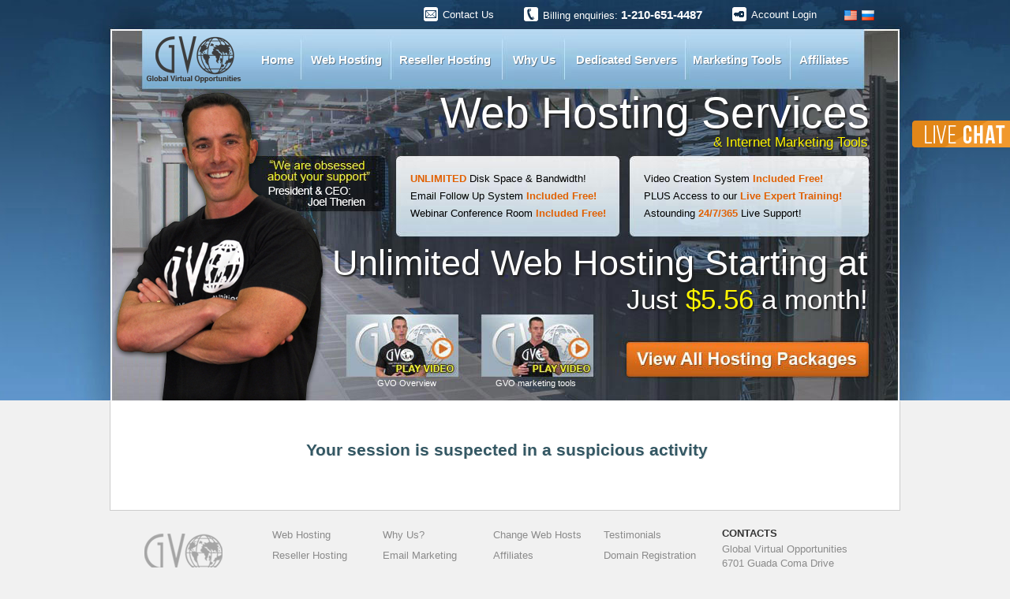

--- FILE ---
content_type: text/html; charset=UTF-8
request_url: https://gogvo.com/suspicious.php
body_size: 17431
content:
<!DOCTYPE html PUBLIC "-//W3C//DTD XHTML 1.0 Transitional//EN" "https://www.w3.org/TR/xhtml1/DTD/xhtml1-transitional.dtd">
<html xmlns="https://www.w3.org/1999/xhtml">
<head>
  <meta http-equiv="Content-Type" content="text/html; charset=utf-8" />
  <title>Web Hosting and Online Marketing Services</title>
  <meta name="description" content="unlimited domain hosting with web site builder and a proven income opportunity" />
  <meta name="keywords" content="linux web hosting cpanel, proven income opportunity, online home business opportunity, internet marketing for online business, online marketing business opportunity, multiple domain hosting web site builder, multiple domain linux web hosting, unlimited domain hosting web site builder" />
  <link rel="author" href="https://plus.google.com/102716035071696932177/posts"/>
        <link rel="stylesheet" type="text/css" href="/css/newindex.css" />
  	<style type="text/css" media="only screen and (min-device-width: 768px) and (max-device-width: 1024px)">
		body{background:url(../images/newindex/bg_2new.jpg) repeat-x top left;}
	</style>
	<style type="text/css" media="only screen and (max-device-width: 480px)">
		body{background:url(../images/newindex/bg_2new.jpg) repeat-x top left;}
	</style>
	<!--[if IE 9 ]> <link rel="stylesheet" type="text/css" href="/css/style_ie9.css" /> <![endif]-->
        
  <script src="/js/jquery.min.js" type="text/javascript" charset="utf-8"></script>
  <link rel="stylesheet" href="/js/thickbox_public.css" type="text/css" media="screen" />
  <script type="text/javascript" src="/js/thickbox_public.js"></script>
  
  
  <meta name="format-detection" content="telephone=no">
  <meta http-equiv="cache-control" content="no-cache" />
  <script language="javascript" type="text/javascript">
  function SetMyText(obj) {
    var txt = obj.options[obj.selectedIndex].text;
    $(obj).parent().find("span").html(txt);
  }
	function SetMyTextStatuses(obj) {
    var txt = obj.options[obj.selectedIndex].text;
    $(obj).parent().find("span").find("div").html(txt);
  }
  </script>
      <link rel="stylesheet" type="text/css" href="/css/livechat2.css"/>
    <script type="text/javascript" src="/js/livechat.js"></script>
  <script type="text/javascript">
    var livechat_lang = '1';
  </script>
  <script type="text/javascript" src="/js/tinybox.js"></script>
  <script type="text/javascript" src="/js/toggletable.js"></script>
  <link rel="stylesheet" type="text/css" href="/css/tinybox.css" />
	<style type="text/css">
		.fb_edge_widget_with_comment span {height:23px !important;}
		.fb_edge_widget_with_comment{float:left !important;}
	</style>
    <style type="text/css" media="only screen and (max-device-width: 767px)">
        div.livechat_sm{
            width: 137px;
            height: 44px;
            transform: rotate(-90deg);
            right: -57px;
        }
        div.livechat_sm:hover{
            right: -57px;
        }
    </style>
<!-- Google Analytic Code -->
<script>
  (function(i,s,o,g,r,a,m){i['GoogleAnalyticsObject']=r;i[r]=i[r]||function(){
  (i[r].q=i[r].q||[]).push(arguments)},i[r].l=1*new Date();a=s.createElement(o),
  m=s.getElementsByTagName(o)[0];a.async=1;a.src=g;m.parentNode.insertBefore(a,m)
  })(window,document,'script','//www.google-analytics.com/analytics.js','ga');
  ga('create', 'UA-59975502-1', 'auto');
  ga('send', 'pageview');
</script>
</head>
<body>

<script language="javascript" type="text/javascript" src="/js/cpa.js"></script>
<div class="livechat_sm" id="livechat" onclick="phplive_launch_chat_0(0, '&comp_id=1&loc=1')">
    <a class="livechat_h" href="javascript: void(0);"></a>
</div>

<!-- container -->
<div class="container">
   <!-- Navigation -->
  <div class="topNav">
        <div class="faceG">
      <div id="fb-root"></div>
      <script>(function(d, s, id) {
        var js, fjs = d.getElementsByTagName(s)[0];
        if (d.getElementById(id)) return;
        js = d.createElement(s); js.id = id;
        js.src = "//connect.facebook.net/en_US/all.js#xfbml=1";
        fjs.parentNode.insertBefore(js, fjs);
      }(document, 'script', 'facebook-jssdk'));</script>

      <div class="fb-like" data-href="https://gogvo.com" data-send="false" data-layout="button_count" data-width="0" data-show-faces="false" style="float:left; margin-right:5px"></div>

      <div style="float: left;position:relative;"><g:plusone href="https://gogvo.com" size="medium"></g:plusone>
      <script type="text/javascript">
        (function() {
          var po = document.createElement('script'); po.type = 'text/javascript'; po.async = true;
          po.src = 'https://apis.google.com/js/plusone.js';
          var s = document.getElementsByTagName('script')[0]; s.parentNode.insertBefore(po, s);
        })();
      </script>
			</div>
    </div>
          <ul>

      <li>
        <div id="contact"><a href="https://gogvo.com/contact_us.php">Contact Us</a></div>
      </li>
      <li>
        <div id="sales"><a id="billing" href="https://gvobilling.com/" target="_blank">Billing enquiries: <strong>1-210-651-4487</strong></a></div>
      </li>
      <li>
        <div id="login"><a href="https://gogvo.com/affiliates/">Account Login</a></div>
      </li>
      <li>
        <div class="flagHolder">
          <form method="post" action="/" name="lang_header_form">
            <input type="hidden" name="lang" id="header_lang_value" value="en" />
            <input type="hidden" name="ChangeCurrentLanguage" value="1" />
          </form>
          <div id="flags"><a title="English" href="javascript:void(0);" onclick="PreventExitPop=true;document.getElementById('header_lang_value').value='en';document.forms['lang_header_form'].submit();"><img src="/images/newindex/en.png" alt="" title="en" /></a></div>
          <div id="flags"><a title="" href="javascript:void(0);" onclick="PreventExitPop=true;;document.getElementById('header_lang_value').value='ru';document.forms['lang_header_form'].submit();"><img src="/images/newindex/ru.png" alt="" title="ru" /></a></div>
        </div>

      </li>
      </ul>
  </div>

<!-- Header -->
  <div class="header">
    <!-- Navigation -->
    <div class="nav">
      <a href="/" class="logo"></a>
      <div class="homeBut">
        <div id="hometxt"><a href="https://gogvo.com/">Home</a></div>
      </div>
      <div class="hostingBut">
        <div id="hostingNav"><a href="https://gogvo.com/web-hosting.php">Web Hosting</a></div>
      </div>
      <div class="resellerBut">
        <div id="resellerNav"><a href="https://gogvo.com/reseller-hosting.php">Reseller Hosting</a></div>
      </div>
      <div class="vpsBut">
        <div id="vpsNav" align="center"><a href="https://gogvo.com/why_us.php">Why Us</a></div>
      </div>
      <div class="dedicatedBut">
        <div id="dedicatedNav"><a href="https://gogvo.com/dedicated-server-hosting.php">Dedicated Servers</a></div>
      </div>
	    <div class="packagesBut">
        <div id="packagesNav"><a href="https://gogvo.com/marketing-tools.php">Marketing Tools</a></div>
      </div>
      <div class="affiliateBut">
        <div id="affiliateNav"><a href="https://gogvo.com/affiliates.php">Affiliates</a></div>
      </div>
    </div>
    <!-- Navigation Ends-->

    <div class="headerCapHolder">
      <div class="headerCaption">Web Hosting Services</div>
    </div>
    <div class="clear"></div>
    <div class="headertxtYellow_holder">&amp; Internet Marketing Tools</div>
    <div class="clear"></div>
    <!-- Features -->
    <div class="featureBoxHolder">
      <div class="featureBox1">
        <div class="featureTxtblk"><span class="featureTxtred">UNLIMITED</span> Disk Space & Bandwidth! </div>
         <div class="featureTxtblk">Email Follow Up System <span class="featureTxtred">Included Free! </span></div>
        <div class="featureTxtblk">Webinar Conference Room <span class="featureTxtred">Included Free! </span></div>
      </div>
      <div class="featureBox2">
        <div class="featureTxtblk">Video Creation System <span class="featureTxtred">Included Free! </span></div>
        <div class="featureTxtblk">PLUS Access to our <span class="featureTxtred">Live Expert Training!</span> </div>
        <div class="featureTxtblk">Astounding <span class="featureTxtred">24/7/365</span> Live Support! </div>
      </div>
    </div>
    <div class="clear"></div>
    <div class="caption" align="right">
      Unlimited Web Hosting Starting at<br />
      <span>Just <span>$5.56</span> a month!</span>
    </div>
    <div class="videoBut">
      <div id="vidNav">
        <a class="thickbox" alt="title" href="#TB_inline?height=444&width=569&inlineId=hiddenModalContent1&modal=false"></a>
      </div>
      <div id="vidNav">
        <a class="thickbox" alt="title" href="#TB_inline?height=444&width=569&inlineId=hiddenModalContent2&modal=false"></a>
      </div>
      <div class="packageBut"> <a href="https://gogvo.com/web-hosting.php"></a></div>
    </div>
    <div class="vidTxt ">
    	<div id="vidNavTxt">GVO Overview</div>
        <div id="vidNavTxt">GVO marketing tools</div>
    </div>
  </div>
  <!-- Header Ends -->
<div class="clear"></div>

<!-- Segment Pixel - GoGvo.com - DO NOT MODIFY -->
<img src="https://ad.retargeter.com/seg?add=397711&t=2" width="1" height="1" />
<!-- End of Segment Pixel -->

  <div class="conteinerInner">
  <!-- Header Ends -->  

  <div class="descriptionArea">
			<div class="innerHead supicious">Your session is suspected in a suspicious activity</div>
  </div>
  </div>
</div>
<!-- container ENDS-->
<!-- Footer Starts-->
<div class="footer">

  <div class="footerWrapper">
    <div class="footerLinks_box">
      <div class="linkPush"></div>
      <div class="footerLinksHolder">
        <div class="footerLinks"><a href="https://gogvo.com/web-hosting.php">Web Hosting</a></div>
        <div class="footerLinks"><a href="https://gogvo.com/reseller-hosting.php">Reseller Hosting</a></div>
        <div class="footerLinks"><a href="https://gogvo.com/dedicated-server-hosting.php">Dedicated Servers</a></div>
      </div>
      <div class="footerLinksHolder">
       <!-- <div class="footerLinks"><a href="https://gogvo.com/gvo-academy.php">Live Academy</a></div>-->
        <div class="footerLinks"><a href="https://gogvo.com/why_us.php">Why Us?</a></div>
        <div class="footerLinks"><a href="https://gogvo.com/email-marketing-service.php">Email Marketing</a></div>
        <div class="footerLinks"><a href="https://gogvo.com/marketing-tools.php">Marketing Tools</a></div>
      </div>
      <div class="footerLinksHolder">

		<div class="footerLinks"><a href="https://gogvo.com/host-transfer.php">Change Web Hosts</a></div>
		<div class="footerLinks"><a href="https://gogvo.com/affiliates.php">Affiliates</a></div>
      </div>
	  <div class="footerLinksHolder">
        <div class="footerLinks"><a href="https://gogvo.com/testimonials.php">Testimonials</a></div>
        <div class="footerLinks"><a href="https://www.secureserver.net/default.aspx?pl_id=631" target="_blank">Domain Registration</a></div>
        <div class="footerLinks"><a href="https://gogvo.com/contact_us.php">Contact Us</a></div>

      </div>
      <div class="footerContactsHolder">
        <strong>Contacts</strong>
        <address>
          Global Virtual Opportunities <br>
          6701 Guada Coma Drive <br>
          Schertz Texas, USA, 78154 <br>
          (210) 651-4487,<br>
          (210) 272-0147 (fax)
        </address>
      </div>
    </div>
  </div>
  <div class="copyright_bottom">
    <p>&copy; Copyright Global Virtual Opportunities Inc. USA. All Rights Reserved 2026</p>
    <div>
      <a href="https://gogvo.com/legal/privacy-policy.php"  target="_blank">Privacy</a> |
      <a href="https://gogvo.com/legal/terms-of-use.php"  target="_blank">Terms</a> |
      <a href="https://gogvo.com/global_unsubscribe.php">Unsubscribe</a>
    </div>
  </div>
  	<table class="trust_seals">
		<tr>
			<td>
				<a name="trustlink" href="https://secure.trust-guard.com/certificates/5657" target="_blank"
				onclick="var nonwin=navigator.appName!='Microsoft Internet Explorer'?'yes':'no'; window.open(this.href.replace('http',
				'https'),'welcome','location='+nonwin+',scrollbars=yes,width=517,height='+screen.availHeight+',menubar=no,toolbar=no'); return false;"
				oncontextmenu="var d = new Date(); alert('Copying Prohibited by Law - This image and all included logos are copyrighted by trust-guard \251 '+d.getFullYear()+'.'); return false;">
				<img name="trustseal" alt="Trust Guard Certified" style="border: 0;" src="https://secure.trust-guard.com/seals/5657/security/header/" /></a>
			</td>
			<td>
				<a name="trustlink" href="https://secure.trust-guard.com/certificates/5657" target="_blank"
				onclick="var nonwin=navigator.appName!='Microsoft Internet Explorer'?'yes':'no'; window.open(this.href.replace('http',
				'https'),'welcome','location='+nonwin+',scrollbars=yes,width=517,height='+screen.availHeight+',menubar=no,toolbar=no'); return false;"
				oncontextmenu="var d = new Date(); alert('Copying Prohibited by Law - This image and all included logos are copyrighted by trust-guard \251 '+d.getFullYear()+'.'); return false;">
				<img name="trustseal" alt="Trust Guard Certified" style="border: 0;" src="https://secure.trust-guard.com/seals/5657/certified/header/" /></a>
			</td>
			<td>
				<a name="trustlink" href="https://secure.trust-guard.com/certificates/5657" target="_blank"
				onclick="var nonwin=navigator.appName!='Microsoft Internet Explorer'?'yes':'no'; window.open(this.href.replace('http',
				'https'),'welcome','location='+nonwin+',scrollbars=yes,width=517,height='+screen.availHeight+',menubar=no,toolbar=no'); return false;"
				oncontextmenu="var d = new Date(); alert('Copying Prohibited by Law - This image and all included logos are copyrighted by trust-guard \251 '+d.getFullYear()+'.'); return false;">
				<img name="trustseal" alt="Privacy Verified" style="border: 0;" src="https://secure.trust-guard.com/seals/5657/privacy/header/" /></a>
			</td>
			<td>
				<a name="trustlink" href="https://secure.trust-guard.com/certificates/5657" target="_blank"
				onclick="var nonwin=navigator.appName!='Microsoft Internet Explorer'?'yes':'no'; window.open(this.href.replace('http',
				'https'),'welcome','location='+nonwin+',scrollbars=yes,width=517,height='+screen.availHeight+',menubar=no,toolbar=no'); return false;"
				oncontextmenu="var d = new Date(); alert('Copying Prohibited by Law - This image and all included logos are copyrighted by trust-guard \251 '+d.getFullYear()+'.'); return false;">
				<img name="trustseal" alt="Business Verified Seal" style="border: 0;" src="https://secure.trust-guard.com/seals/5657/business/header/" /></a>
			</td>
		</tr>
	</table>
</div>
<!-- Footer Ends-->

<!-- Google Code for Remarketing tag -->
<!-- Remarketing tags may not be associated with personally identifiable information or placed on pages related to sensitive categories. For instructions on adding this tag and more information on the above requirements, read the setup guide: google.com/ads/remarketingsetup -->
<script type="text/javascript">
/* <![CDATA[ */
var google_conversion_id = 1009596254;
var google_conversion_label = "GyKoCKKWhAUQ3u604QM";
var google_custom_params = window.google_tag_params;
var google_remarketing_only = true;
/* ]]> */
</script>
<script type="text/javascript" src="//www.googleadservices.com/pagead/conversion.js">
</script>
<noscript>
<div style="display:inline;">
<img height="1" width="1" style="border-style:none;" alt="" src="//googleads.g.doubleclick.net/pagead/viewthroughconversion/1009596254/?value=0&amp;label=GyKoCKKWhAUQ3u604QM&amp;guid=ON&amp;script=0"/>
</div>

</noscript>

  <script type="text/javascript">
    adroll_adv_id = "UAQFYNVM2FBQTGE26KSNG7";
    adroll_pix_id = "A2XYCZ4WGZGVXNLK727L2G";
    (function () {
      var oldonload = window.onload;
      window.onload = function(){
        __adroll_loaded=true;
        var scr = document.createElement("script");
        var host = (("https:" == document.location.protocol) ? "https://s.adroll.com" : "https://a.adroll.com");
        scr.setAttribute('async', 'true');
        scr.type = "text/javascript";
        scr.src = host + "/j/roundtrip.js";
        ((document.getElementsByTagName('head') || [null])[0] || document.getElementsByTagName('script')[0].parentNode).appendChild(scr);
        if(oldonload){oldonload()}
      };
    }());
  </script>
<script type="text/javascript">
  var _paq = _paq || [];
  _paq.push(['appendToTrackingUrl', 'sponsor=']);
</script>

<!-- Piwik -->
<script type="text/javascript">
var _paq = _paq || []; 
_paq.push(['trackPageView']);
_paq.push(['enableLinkTracking']);
(function() {
var u="//gogvo.com/tracking/";
_paq.push(['setTrackerUrl', u+'piwik.php']);
_paq.push(['setSiteId', 1]);
_paq.push(['setCookieDomain', '*.gogvo.com']);
_paq.push(['setDomains', '*.gogvo.com']);
var d=document, g=d.createElement('script'), s=d.getElementsByTagName('script')[0];
g.type='text/javascript'; g.async=true; g.defer=true; g.src=u+'piwik.js'; s.parentNode.insertBefore(g,s);
})();
</script>
<noscript><p><img src="//gogvo.com/tracking/piwik.php?idsite=1" style="border:0;" alt="" /></p></noscript>
<!-- End Piwik Code --></body>
</html>


--- FILE ---
content_type: text/html; charset=utf-8
request_url: https://accounts.google.com/o/oauth2/postmessageRelay?parent=https%3A%2F%2Fgogvo.com&jsh=m%3B%2F_%2Fscs%2Fabc-static%2F_%2Fjs%2Fk%3Dgapi.lb.en.2kN9-TZiXrM.O%2Fd%3D1%2Frs%3DAHpOoo_B4hu0FeWRuWHfxnZ3V0WubwN7Qw%2Fm%3D__features__
body_size: 163
content:
<!DOCTYPE html><html><head><title></title><meta http-equiv="content-type" content="text/html; charset=utf-8"><meta http-equiv="X-UA-Compatible" content="IE=edge"><meta name="viewport" content="width=device-width, initial-scale=1, minimum-scale=1, maximum-scale=1, user-scalable=0"><script src='https://ssl.gstatic.com/accounts/o/2580342461-postmessagerelay.js' nonce="lq3T_O3LPQxIpld6uYFHjQ"></script></head><body><script type="text/javascript" src="https://apis.google.com/js/rpc:shindig_random.js?onload=init" nonce="lq3T_O3LPQxIpld6uYFHjQ"></script></body></html>

--- FILE ---
content_type: text/css
request_url: https://gogvo.com/css/newindex.css
body_size: 47894
content:
/* reset
Author: surag damodaran @ gvo labs
 */
@import url(https://fonts.googleapis.com/css?family=Roboto+Condensed:400,700);

body {
	margin:0;
	padding:0;
	background-color:#f1f1f1;
	background-image:url(../images/newindex/bg2.jpg);
	background-position: center top;
	background-repeat:no-repeat;
  font-family: Arial, Tahoma, Verdana, sans-serif;
	font-size: 14px;
	color: #2d2c68;
}
body input, body select, body textarea {
	font-family: Arial, Tahoma, Verdana, sans-serif;
	font-size: 14px;
	color: #2d2c68;
}
br {
	line-height:8px;
}
input {
	outline: none;
}
address, caption, cite, code, dfn, em, strong, th, var {
	font-style:normal;
	font-weight:normal;
}
caption, th {
	text-align:left;
}
h1, h2, h3, h4, h5, h6 {
	font-size:100%;
	font-weight:normal;
}
q:before, q:after {
	content:'';
}
abbr, acronym {
	border:0;
}
a {
	font-family:Arial, Helvetica, sans-serif;
	font-size:12px;
	color:#1A3445;
	text-decoration:none
}
a:link {
	font-family: Arial, Helvetica, sans-serif;
	font-size:12px;
	color:#1A3445;
	text-decoration:none
}
a:hover {
	font-family:Arial, Helvetica, sans-serif;
	font-size:12px;
	color: #990000;
	text-decoration:underline
}
.clear {
  clear: both;
  height: 0;
}
.conteinerInner {
  background: #fff;
  padding: 0 2px;
  border-left: 1px solid #ccc;
  border-right: 1px solid #ccc;
  border-bottom: 1px solid #ccc;
}
.heading {
	font-family:Arial, Helvetica, sans-serif;
	font-size: 12px;
	font-weight:bold;
	color:#000;
	padding:35px 15px 0 15px;
}
.heading2 {
	font-family:Arial, Helvetica, sans-serif;
	font-size: 18px;
	font-weight:bold;
	color:#990000;
}
.marketingTitle {
  font-family:Arial, Helvetica, sans-serif;
	font-size: 19px;
	font-weight:bold;
	color:#234366;
  padding: 0 0 0 40px;
}
.marketingTitle span {
  color: #ff6c00;
}
.wrapTableMarkIcon {
  background: none repeat scroll 0 0 #FFFFFF;
  border-bottom: 1px solid #CCCCCC;
  border-top: 1px solid #CCCCCC;
  margin:0;
  padding: 6px 0;
  position: relative;
  width: 999px;
}
.borderDivTitle {
  border-top: 1px solid #cccccc;
  border-bottom: 1px solid #cccccc;
  padding-top: 3px;
  padding-bottom: 3px;
}
.wrapContentMarketing {
  width: 920px;
  margin: 0 auto;
}
*+html .wrapContentMarketing {
  padding: 10px 0;
}
.marketingImgStyle {
  display: block;
  float: left;
  margin: 0 10px 10px 0;
}
.star {
	font-family:Arial, Helvetica, sans-serif;
	font-size: 12px;
	font-weight:bold;
	color: #900;
	margin:0 auto;
}
.innertext {
	font-family: Verdana, Arial, Helvetica, sans-serif;
	padding:2px 65px 0 65px;
	font-size: 10px;
	color: #333333;
}
img {
	border:none;
}
.spacer {
	padding-top:15px;	
}
.spacer2 {
	padding-top:5px;	
}
/* Header Area */
.container {
	margin:0 auto;
	width:1002px;
}
.header {
	width:1000px;
	height:471px;
	background-image:url(../images/newindex/header.jpg);
	background-repeat:no-repeat;
	margin: 2px auto 0;
}
.topNav {
	width:1000px;
	height:35px;
	margin:0 auto;
}
.topNav ul {
  padding: 0;
  margin: 0;
  float: right;
}
.topNav ul li {
  list-style-image: none;
  display: inline;
  float: left;
}
.topNav #spacerLine {
	width:1px;
	height:20;
	display:block;
	float:left;
	margin:7px 0 0 10px;
	padding:2px 0 0 2px;
}
.topNav #login a {
	background: url(../images/newindex/login_icon.png) no-repeat;
	height:20px;
	margin:9px 23px 0 0;
	display:block;
	float:left;
	font-family: Arial, Helvetica, sans-serif;
	font-size:13px;	
	color:#fff;
	padding:2px 0 0 24px;
}
.topNav #register a {
	width:77px;
	height:20px;
	margin:7px 0 0 28px;
	display:block;
	float:left;
	font-family: Arial, Helvetica, sans-serif;
	font-size:12px;
	font-weight:bold;
	color:#666;
	padding:5px 0 0 2px;
}
.topNav #spacer {
	width:242px;
	height:20px;
	margin:5px 0 0 25px;
	display:block;
	float:left;
}
.topNav #contact a {
	background: url(../images/newindex/contact_icon.png) no-repeat;
	height:20px;
	margin:9px 0 0 25px;
	display:block;
	float:left;
	font-family: Arial, Helvetica, sans-serif;
	font-size:13px;	
	color:#fff;
	padding:2px 0 0 24px;
}

.topNav #getstarted a {
	background: url(../images/newindex/register_icon.png) no-repeat;
  height:20px;
	margin:9px 24px 0 25px;
	display:block;
	float:left;
	padding:2px 0 0 24px;
  font-family: Arial, Helvetica, sans-serif;
	font-size:13px;	
	color:#fff;
}
.topNav #help a {
	background: url(../images/newindex/help_icon.png) no-repeat;
	height:20px;
	margin:9px 0 0 10px;
	display:block;
	float:left;
	font-family: Arial, Helvetica, sans-serif;
	font-size:13px;
	color:#fff;
	padding: 2px 0 0 24px;
}
.topNav #support a {
	background: url(../images/newindex/support_icon.png) no-repeat;
	height:20px;
	margin:9px 0 0 25px;
	display:block;
	float:left;
	font-family: Arial, Helvetica, sans-serif;
	font-size:13px;
	color:#fff;
	padding: 2px 0 0 24px;
}
.topNav #sales {
	height:20px;
	margin:9px 0 0 28px;
	display:block;
	float:left;
	font-family: Arial, Helvetica, sans-serif;
	font-size:13px;
	color:#ffffff;
	padding:1px 0 0 24px;
  background: url(../images/newindex/sales.png) no-repeat;
}

#billing {
	font-family: Arial, Helvetica, sans-serif;
	font-size:13px;
	color:#ffffff;
}

.topNav #sales strong {
  font-weight: bold;
  font-size: 15px;
  color:#ffffff;
}
.topNav #login {
	margin-left: 28px;
}
.topNav div.flagHolder {
	width:70px;
	height:20px;
	margin:7px 0 0 0;
	display:block;
	float:left;
	padding:5px 0 0 2px;
}
.flagHolder #flags {
	width:16px;
	height:13px;
	display:block;
	float:left;
	margin:1px 6px 0 0;
}
.nav {
	width:932px;
	height:74px;
	margin:0 0 0 24px;
}
.nav a.logo {
	background: url(../images/newindex/logo.png) no-repeat;
	width:131px;
	height:74px;
	float:left;
  display: block;
  margin-left: 15px;
}
.nav div.logo {
	background: url(../images/newindex/logo.png) no-repeat;
	width:131px;
	height:74px;
	float:left;
  display: block;
  margin-left: 15px;
}
#logo {
	height: 120px;
	width: 233px;
	background: url("../images/logo_gvo_area.png") no-repeat scroll 0% 0% transparent;
	float: left;
	margin-top: 6px;
	position:absolute;
	top:75px;
}
.nav div.homeBut {
	width:71px;
	height:74px;
	float:left;
	display:block;
  margin-left:3px;
}
.nav div.homeBut #hometxt a {
	height:44px;
	display:block;
	font:Arial, Helvetica, sans-serif;
	font-size:15px;
	font-weight:bold;
	color:#fff;
	padding:30px 0 0 18px;
	text-decoration:none;
  text-shadow: 1px 1px 0 #5c7689;
}
.nav div.homeBut #hometxt a:hover {
	height:44px;
	display:block;
	font:Arial, Helvetica, sans-serif;
	font-weight:bold;
	color:#ff6c00;
	padding:30px 0 0 18px;
}
.nav div.hostingBut {
	width:110px;
	height:74px;
	float:left;
	display:block;
}
.nav div.hostingBut #hostingNav a {
	height:44px;
	display:block;
	font:Arial, Helvetica, sans-serif;
	font-size:15px;
	font-weight:bold;
	color:#fff;
	padding:30px 0 0 0;
	text-decoration:none;
  text-align: center;
  text-shadow: 1px 1px 0 #5c7689;
}
.nav div.hostingBut #hostingNav a:hover {
	height:44px;
	display:block;	
	font-weight:bold;
	color:#ff6c00;
	padding:30px 0 0 0;
}
.nav div.resellerBut {
	width:140px;
	height:74px;
	float:left;
	display:block;
}
.nav div.resellerBut #resellerNav a {
	height:44px;
	display:block;	
	font-size:15px;
	font-weight:bold;
	color:#fff;
	padding:30px 0 0 0;
	text-decoration:none;
  text-align: center;
  text-shadow: 1px 1px 0 #5c7689;
}
.nav div.resellerBut #resellerNav a:hover {
	height:44px;
	display:block;
	font:Arial, Helvetica, sans-serif;	
	font-weight:bold;
	color:#ff6c00;
	padding:30px 0 0 0;	
}
.nav div.vpsBut {
	width:85px;
	height:74px;
	float:left;
	display:block;
}
.nav div.vpsBut #vpsNav a {
	height:44px;
	display:block;
	font:Arial, Helvetica, sans-serif;
	font-size:15px;
	font-weight:bold;
	color:#fff;
	padding:30px 0 0 0;
	text-decoration:none;
  text-align: center;
  text-shadow: 1px 1px 0 #5c7689;
}
.nav div.vpsBut #vpsNav a:hover {
	height:44px;
	display:block;	
	font-weight:bold;
	color:#ff6c00;
	padding:30px 0 0 0;	
}
.nav div.packagesBut {
	width:130px;
	height:74px;
	float:left;
	display:block;
}
.nav div.packagesBut #packagesNav a {
	height:44px;
	display:block;
	font:Arial, Helvetica, sans-serif;
	font-size:15px;
	font-weight:bold;
	color:#fff;
	padding:30px 0 0 0;
	text-decoration:none;
  text-align: center;
  text-shadow: 1px 1px 0 #5c7689;
}
.nav div.packagesBut #packagesNav a:hover {
	height:44px;
	display:block;	
	font-weight:bold;
	color:#ff6c00;
	padding:30px 0 0 0;
}
.nav div.dedicatedBut {
	width:150px;
	height:74px;
	float:left;
	display:block;
}
.nav div.dedicatedBut #dedicatedNav a {
	height:44px;
	display:block;
	font:Arial, Helvetica, sans-serif;
	font-size:15px;
	font-weight:bold;
	color:#fff;
	padding:30px 0 0 0;
	text-decoration:none;
  text-align: center;
  text-shadow: 1px 1px 0 #5c7689;
}
.nav div.dedicatedBut #dedicatedNav a:hover {
	height:44px;
	display:block;	
	font-weight:bold;
	color:#ff6c00;
	padding:30px 0 0 0;	
}
.nav div.affiliateBut {
	width:90px;
	height:74px;
	float:left;
	display:block;
}
.nav div.affiliateBut #affiliateNav a {
	height:44px;
	display:block;
	font:Arial, Helvetica, sans-serif;
	font-size:15px;
	font-weight:bold;
	color:#fff;
	padding:30px 0 0 0;
	text-decoration:none;
  text-align: center;
  text-shadow: 1px 1px 0 #5c7689;
}
.nav div.affiliateBut #affiliateNav a:hover {
	height:44px;
	display:block;
	font-weight:bold;
	color:#ff6c00;
	padding:30px 0 0 0;
}
/* HeaderTXt */
.headerCapHolder_push {
	width:660px;
	height:10px;
	float:right;
}
.headerCapHolder {
/*	width:584px;*/
	height:60px;
	float:right;
  line-height: 65px;  
  padding-right: 38px;
}
.headerCaption {
	font-family:Arial, Helvetica, sans-serif;
	font-size:55px;
	color:#FFF;
	text-shadow: 2px 2px 2px #202020;
}
.headertxtYellow_holder {
/*	width:229px;*/
	height:20px;
	float:right;
	font-family:Arial, Helvetica, sans-serif;
	font-size:17px;
	color:#fff600;
	text-shadow: 1px 1px 1px #202020;
  padding-right: 40px;
}
/* Features */
.featureBoxHolder {
	width:657px;
	height:112px;
	float:right;
}
.featureBox1 {
	width:296px;
	height:89px;
	float:left;
  padding: 21px 0 0 17px;
}
.featureBox2 {
	width:317px;
	height:89px;
	float:left;
  padding: 21px 0 0 0;
}
.featureTxtblk {
	font:Arial, Helvetica, sans-serif;
	font-size:13px;
	color:#000;
	height:15px;
	padding-left:20px;
	padding-top:7px;
}
.featureTxtred {
	font:Arial, Helvetica, sans-serif;
	font-size:13px;
	color:#e16103;
	font-weight:bold;
}
.caption {
	font-size:45px;
	float:right;
	color:#FFF;
	margin-top: 5px;
	text-shadow: 2px 2px 2px #202020;
  margin-right: 40px;
}
.caption span {
  font-size: 35px;
}
.caption span span {
  color: #fff600;
}
/* VIDEOS */
.videoBut {
	width: 702px;
	height:78px;
	float:right;
}
.videoBut #vidNav a {
	width: 145px;
	height:78px;
	float:left;
	display:block;
	margin-right:25px;
}
.vidTxt {
	width: 706px;
	height:20px;
	float:right;
}
.vidTxt #vidNavTxt {
	width: 163px;
	height:20px;
	float:left;
	font-family:Arial, Helvetica, sans-serif;
	color:#FFF;
	font-size:11px;
	padding:2px 0 0 0;
	text-align: center;
}
.packageBut a {
	width:307px;
	height:44px;
	display:block;
	float:right;
	margin:33px 39px 0 0;
}
/* Opt-In Bar */
.optinBar {
	width:996px;
	height:54px;
	background: #b0cadc;
	margin:0 auto;
}
.optinBar2 {
	width:1000px;
	height:82px;
	background-image:url(../images/newindex/topBar2.png);
	background-repeat:no-repeat;
	margin:0 auto;
}
.holder {
	width:990px;
	height:50px;
	margin:0 auto;
}
.holder #optTxt {
	float:left;	
	margin:14px 0 0 5px;
  font-size: 21px;
  font-weight: bold;
  text-shadow: 1px 1px 0 #d4e2ec;
  -webkit-text-shadow: 1px 1px 0 #d4e2ec;
  color: #335763;
}
.holder #optTxt span {
  color: #ff6c00;
}
.holder #txtBox {
	width:175px;
	height:27px;
	float:left;
	margin:14px 0 0 0;
}
.holder #txtBox div.inputBg {
	width: 168px;
	height: 32px;
}
.holder #txtBox div.inputBg input {
	border: 1px solid #80a2b9;
  margin: 0 0 0 6px;
	width:155px;
	font-size: 15px;
	color: #787878;
  font-size: Tahoma, Arial, sans-serif;
  border-radius: 6px;
  -webkit-border-radius: 6px;
  padding: 5px;
}
.holder #trialBut a {
	width:166px;
	height:30px;
	float:left;
	margin:14px 0 0 6px;
	background: url(../images/newindex/trialBut.png) no-repeat;
}
/* End of Opt-In Bar */
.hostingBar {
	width:996px;
	height:207px;
	background: url(../images/newindex/hosting_bar_bg.png) repeat-x;
	margin:0 auto 0;
}
.hostingBar div.resellerHost {
	width:333px;
	height:201px;
	float:left;
  border-right: 1px solid #b6b6b6;
  margin-top: 3px;
}
.hostHead {
	color: #335763;
  font-size: 21px;
  font-weight: bold;
  text-shadow: 1px 1px 0 #eaeaea;
  padding: 7px 0 0 10px;
}
.hostingBar div.resellerHost .hostImg {
	width:151px;	
	float:left;
  margin: 22px 0 0 9px;
}
.hostingBar div.resellerHost .hostImg img {
  margin-left: 17px;
}
.hostingBar div.resellerHost .hostImg a {
  display: block;
  width: 151px;
  height: 25px;
  float: left;
  margin: 11px 0 0 0;
}
.hostingBar div.resellerHost .hostImg a img {
  margin: 0;
}
.hostingBar div.resellerHost .hostDesc {
	width:151px;
	height:100px;
	float:left;
	font-family:Arial, Helvetica, sans-serif;
	font-size:13px;
	color:#324247;
	line-height:14px;
  margin: 10px 0 0 15px;
}
.hostingBar div.resellerHost .hostDesc a {
	color:#cf0f00;
  float: right;
  font-size: 13px;
  margin-top: 10px;
}
.hostingBar div.resellerHost .hostDesc .starting {
  color: #324247;
  text-shadow: 1px 1px 0 #dcdcdc;
  font-size: 20px;
  font-weight: bold;
  line-height: 26px;
  margin-top: 21px;
}
.hostingBar div.resellerHost .hostDesc .starting span {
  font-size: 17px;
  color: #b31b1b;
}
.hostingBar div.resellerHost .hostDesc .starting span span {
  font-size: 26px;
}
.hostingBar div.resellerHost .hostDesc .starting span span span {
  font-size: 13px;
}
.hostingBar div.webHost {
  width:333px;
	height:201px;
	float:left;
  border-right: 1px solid #b6b6b6;
  margin-top: 3px;
}
.hostingBar div.webHost .hostImg {
	width:151px;
	float:left;
  margin: 22px 0 0 9px;
}
.hostingBar div.webHost .hostImg img {
  margin-left: 18px;
}
.hostingBar div.webHost .hostImg a {
  display: block;
  width: 151px;
  height: 25px;
  float: left;
  margin: 11px 0 0 0;
}
.hostingBar div.webHost .hostImg a img {
  margin: 0;
}
.hostingBar div.webHost .hostDesc {
	width:156px;
	float:left;
	font-family:Arial, Helvetica, sans-serif;
	font-size:13px;
	color:#324247;
	line-height:14px;
  margin: 10px 0 0 6px;
}
.hostingBar div.webHost .hostDesc a {
	color:#cf0f00;
  float: right;
  font-size: 13px;
  margin-top: 10px;
}
.hostingBar div.webHost .hostDesc .starting {
  color: #324247;
  text-shadow: 1px 1px 0 #dcdcdc;
  font-size: 20px;
  font-weight: bold;
  line-height: 26px;
  margin-top: 7px;
  margin-left: 9px;
}
.hostingBar div.webHost .hostDesc .starting span {
  font-size: 17px;
  color: #b31b1b;
}
.hostingBar div.webHost .hostDesc .starting span span {
  font-size: 26px;
}
.hostingBar div.webHost .hostDesc .starting span span span {
  font-size: 13px;
}
.hostingBar div.dedicatedserver {
	width:327px;
	height:201px;
	float:left;
  margin-top: 3px;
}
.hostingBar div.dedicatedserver .hostImg {
	width:151px;
	float:left;
  margin: 22px 0 0 9px;
}
.hostingBar div.dedicatedserver .hostImg img {
  margin-left: 7px;
}
.hostingBar div.dedicatedserver .hostImg a {
  display: block;
  width: 151px;
  height: 25px;
  float: left;
  margin: 11px 0 0 0;
}
.hostingBar div.dedicatedserver .hostImg a img {
  margin: 0;
}
.hostingBar div.dedicatedserver .hostDesc {
	width:167px;
	float:left;
	font-family:Arial, Helvetica, sans-serif;
	font-size:13px;
	color:#324247;
	line-height:14px;
  margin: 10px 0 0 -20px;
}
.hostingBar div.dedicatedserver .hostDesc a {
	color:#cf0f00;
  float: right;
  font-size: 13px;
  margin-top: 10px;
}
.hostingBar div.dedicatedserver .hostDesc .starting {
  color: #324247;
  text-shadow: 1px 1px 0 #dcdcdc;
  font-size: 20px;
  font-weight: bold;
  line-height: 26px;
  margin-top: 35px;
  margin-left: 33px;
}
.hostingBar div.dedicatedserver .hostDesc .starting span {
  font-size: 17px;
  color: #b31b1b;
}
.hostingBar div.dedicatedserver .hostDesc .starting span span {
  font-size: 26px;
}
.hostingBar div.dedicatedserver .hostDesc .starting span span span {
  font-size: 13px;
}
.descriptionArea {
	width:1000px;
	height:auto;
	overflow:hidden;
	margin:0 auto;
	clear:both;
}
.homeContent {
	width:645px;
	height:auto;
	overflow:hidden;
	float:left;
	font-size:14px;
	color:#324247;
	padding: 18px 10px 5px 10px;
	line-height:20px;
}
.homeContent ul {
  padding: 0 0 0 10px;
}
.homeContent ul li {
  background: url("../images/newindex/mybullet.gif") no-repeat 0 0;
  list-style-image: none;
  padding-left: 28px;
  list-style: none;
}
.homeContent2 {
	width:610px;
	height:auto;
	overflow:hidden;
	float:left;	
	padding: 12px 10px 5px 15px;
	line-height:16px;
}
.top_choice{
  margin: 5px 15px 5px 0;
  float: left;
}
li {
	list-style-image: url(../images/newindex/mybullet.gif);
	padding-left: 10px;
	margin-bottom: 5px;
}
.innerHead {
	font-size:21px;
	color: #335763;
	font-weight:bold;
	text-align:left;
  text-shadow: 1px 1px 0 #EAEAEA;
  margin-bottom: 14px;
}
.testimonies {
	text-align:justify;
  font-style: italic;
	width:325px;	
	height:auto;
	overflow:hidden;
	float:right;
  margin: 37px 0 0 0;
}
.testWid {
  width: 245px;
  margin-top: 19px;
  margin-right: 45px;
}
.testimonials {
	font-size:14px;
	color:#324247;
	line-height:20px;
	padding:12px 13px 0 7px;
}
.names {
	width:320px;
	height:auto;
	float:right;
	margin: 2px 13px 0 0;
}
.names #testiName {
	font:Arial, Helvetica, sans-serif;
	font-size:14px;
	font-weight:bold;
	color:#f66800;
	float:right;
}
#line {
	width:306px;
	height:2px;	
	display:block;
	margin:22px 15px 5px 14px;
  border-top: 1px solid #b2b2b2;
}
.transferBar {
	width:996px;
	height:160px;
	background:url(../images/newindex/transfer.png) repeat-x;
	margin:0 auto;
}
.transferBar2 {
  width:960px;
	height:137px;
	background-image:url(../images/newindex/transfer2.png);
	margin:0 auto;
}
.transferHolder {
	width:668px;
	height:160px;
	float:left;
}
.transferHolder_left {
	background: url(../images/newindex/transfer_box_bg.png) no-repeat top right;
  width:386px;
	height:160px;
	float:left;
}
.transferHolder_right {
	width:259px;
	height:138px;
	float:left;
  border-right: 1px solid #aabdcd;
  margin: 6px 0 0 18px;
  padding-top: 10px;
}
.transferHolder_right2 {
	width:243px;
	height:138px;
	float:left;
  padding-top: 10px;  
}
.transferHead {	
	height:30px;
	float:left;
	font-size:27px;
	font-weight:bold;
	margin:8px 0 0 12px;
	color:#335763;
	text-shadow: 1px 1px 1px #EAEAEA;
}
.transferHead_blue {
	color:#ff6c00;
}
.transferHead_blue2 {
	color:#1C4758;
}
.transfer_desc {
	width:185px;
	float:left;
	font-family:Tahoma, Arial, Helvetica, sans-serif;
	font-size:13px;
	margin:12px 0 0 14px;
	color:#46555a;
	line-height:14px;
}
.transfer_desc a {
	color: #CF0F00;
  float: right;
  font-size: 13px;
  margin-top: 3px;
}
.details {
  display: block;
  width: 151px;
  height: 25px;
  float: left !important;
  margin: 34px 0 0 0;
}
.emailMore {
  color: #CF0F00 !important;
  float: right;
  font-size: 13px !important;
  margin-top: 5px;
}
.transferFeatures {
	background: url(../images/newindex/frre_domain_marker.png) no-repeat 0 4px;
  width:215px;
	height:16px;
	font-size:17px;
	margin:11px 0 0 20px;
	color: #335763;
	font-weight:bold;
  padding: 0 0 0 22px;
  text-shadow: 1px 1px 1px #EAEAEA;
}
.transferFeatures2 {
	background: url(../images/newindex/transferHolder_right.png) no-repeat 0 3px;
  padding: 0 0 0 20px;
  width:215px;
	height:16px;
	font-family:Arial, Helvetica, sans-serif;
	font-size:13px;
	margin: 3px 0 0 10px;
	color: #000;
	font-weight:bold;
}
.transferFeatures_red {
	color: #ff6c00;
}
.transferFeaturesBut a {
	width:162px;
	height:27px;
	margin:15px 0 0 35px;
	display:block;
}
.emailHolder {
	background: url(../images/newindex/convert.png) no-repeat 100% 0;
  width:328px;
	height:160px;
	float:left;
}
.emailHead {
	float:left;
	font-size:27px;
	font-weight:bold;
	margin:8px 0 0 10px;
	color:#335763;
	text-shadow: 1px 1px 1px #EAEAEA;
}
.emailHead_blue {
	color:#ff6c00;
}
.emailHead_blue2 {
	color:#1C4758;
}
.emailDesc {
	width:200px;
	float:left;
	font-family:Tahoma, Arial, Helvetica, sans-serif;
	font-size:13px;
	margin:5px 0 0 10px;
	color:#46555a;
	line-height:14px;
}
*+html .emailDesc {
	width:210px;
}
.details2 {
  display: block;
  width: 151px;
  height: 25px;
  float: left;
  margin: 5px 0 0 0;
}
.emailDesc2 {
	width:195px;
	height:64px;
	float:left;
	font-family:Arial, Helvetica, sans-serif;
	font-size:12px;
	margin:5px 0 0 18px;
	color:#000;
	line-height:14px;
}
.emailDesc2 a {
	color:#C00;
	float:right;
}
.emailDesc2 a.more {
  margin-right: 75px;
}
*+html .emailDesc2 a.more {
  margin-top: -14px;
}
.emailBut a {
	width:142px;
	height:23px;
	margin:4px 10px 0 35px;
	display:block;
	float:right;
}
.homeContent2 {
	width:450px;
	height:auto;
	overflow:hidden;
	float:left;
}
.homeContent2 #descTxt {
	font:Arial, Helvetica, sans-serif;
	font-size:12px;
	color:#333;
	padding: 10px 0 5px 15px;
	line-height:16px;
}
.videoTesti  {
	width:510px;
	height:auto;
	overflow:hidden;
	float:right;
	background-color:#FFF;
	text-decoration:none;
}
.videoPic {
	width:245px;
	height:188px;
	margin:6px 0 0 0;
	float:left;
	background-color:#FFF;
	border:1px #999 solid;
}
.videoPic a {
  display: block;
  background: url(../images/jt.jpg) no-repeat center;
  width: 245px;
  height: 188px;
}
a.frankRumbauskas {
	display: block;
  background: url(../images/newindex/Frank-Rumbauskas.jpg) no-repeat;
  width: 305px;
  height: 82px;
}
a.resellerLink {
	color: #0066CC;
	font-size: 14px;
	font-weight: bold;
	text-decoration: underline;
}
.videoTxtBox {
	width:255px;
	height:188px;
	float:right;
	padding:14px 0 0 0;
	background-color:#FFF;
}
.videoTxtHead {
	font-family:Arial, Helvetica, sans-serif;
	font-size:14px;
	color: #30b1c1;
	font-weight:bold;
}
.videoTxtCaption {
	font-family:Arial, Helvetica, sans-serif;
	font-size:12px;
	color: #999;
	font-weight:bold;
}
.videoTxt {
	font-family:Arial, Helvetica, sans-serif;
	font-size:12px;
	color:#333;
	margin:20px 0 0 0;
}
.videoButton {
	width: 169px;
	height:30px;
	margin:0 auto;
	padding-top:55px;
}
.optinBar_bottom {
	width:1000px;
	height:55px;
	background-image:url(../images/newindex/optBar_bottom.png);
	margin:0 auto;
}
.paddBottomPhCont {
  padding-bottom: 10px;
}
.footer {
	width:100%;
	height:144px;
	margin:0 auto;
}
.footerWrapper {
	width:1000px;
	height:145px;
	margin:0 auto;
	background :url(../images/newindex/footer.png) no-repeat;
	overflow: hidden;
}
.footerLinks_box {
	width:805px;
	height:140px;
	float:right;
}
.linkPush {
	width:700px;
	height:12px;
}
.footerLinksHolder {
	width:140px;
	float:left;
	display:block;
}
.footerContactsHolder {
	width: 225px;
	float: left;
	color: #8B8B8B;
	padding-top: 10px;
	padding-left: 20px;
	font-size: 13px;
	line-height: 18px;
}
.footerContactsHolder strong {
	display: block;
	line-height: 13px;
	margin-bottom: 5px;
	font-weight: bold;
	color: #333333;
	text-transform: uppercase;
}
.copyright_bottom {
	width: 1000px;
	margin-left: auto;
	margin-right: auto;
	margin-bottom: 10px;
	text-align: center;
	color: #8B8B8B;
	font-size: 13px;
}
.copyright_bottom a {
	font-size: 13px;
	color: #8B8B8B;
}
.copyright_bottom p {
	margin-bottom: 5px;
}
.copyright {
  width:245px;
	float:left;
	display:block;
  text-align: center;
  margin-top: 23px;
}
.copyright a {
	color: #8B8B8B;
  font-size: 13px;
}
.copyright span {
  color: #8b8b8b;
  font-size: 13px;
}
.footerLinks {
	width:160px;
	height:15px;
	margin:11px 0 0 10px;
}
.footerLinks a {
  color:#8b8b8b;
  font-size:13px;
}
.partners {
	width:888px;
	height:114px;
	margin:0 auto;
	background:url(../images/newindex/partners.jpg);
}
/*.copyright {
	width:100%;
	height:24px;
	background-color:#000;
}
.copyrightTxt {
	width:200px;
	height:20px;
	padding:5px 0 0 0;
	font:Arial, Helvetica, sans-serif;
	font-size:10px;
	color:#FFF;
	margin:0 auto;
}*/
/* block-offers start */

.block-offers {
  background: #c5c4c4 url(../images/newindex/bg-block-offers.gif) repeat-x;
  margin: 0 auto;
  padding: 0;
  color: #1C4758;
  font-size: 10px;
  line-height: 13px;
  width: 958px;
}

.block-offers .wrap {
  background: url(../images/newindex/divider1.gif) repeat-y 342px 0;
  overflow: hidden;
  padding: 0;
}

.block-offers .col1 {
  float: left;
  width: 343px;
}

.block-offers .col2 {
  float: left;
  width: 320px;
}

.block-offers .col3 {
  float: left;
  width: 295px;
}

.block-offers .col-l {
  float: left;
}

.block-offers .col-r {
  overflow: hidden;
  padding-top: 6px;
}

.block-offers .col-r p {
  margin: 0 13px 17px 0;
}

.block-offers h3 {
  font: bold 22px/25px Arial, Helvetica, sans-serif;
  text-shadow: 1px 1px 1px #fff;
  margin: 0;
}

.block-offers img {
  display: block;
}

.block-offers .button {
  float: left;
  background: url(../images/newindex/sprite-buttons-inputs.png) no-repeat 0 -278px;
  padding-left: 5px;
  color: #fff;
  font: bold 12px/15px Arial, Helvetica, sans-serif;
}
.block-offers .button span {
  float: left;
  background: url(../images/newindex/sprite-buttons-inputs.png) no-repeat 100% -304px;
  padding: 6px 9px 0 3px;
  cursor: pointer;
  height: 20px;
}

.block-offers .button:hover {
  text-decoration: none;
}
a.button_click {
  float: right;
  background: url(../images/newindex/sprite-buttons-inputs.png) no-repeat 0 -278px;
  padding-left: 5px;
  color: #fff;
  font: bold 12px/15px Arial, Helvetica, sans-serif;  
  margin: 8px 15px 0 0;
}
a.button_click span {
  float: left;
  background: url(../images/newindex/sprite-buttons-inputs.png) no-repeat 100% -304px;
  padding: 6px 9px 0 3px;
  cursor: pointer;
  height: 20px;
}

a:hover.button_click {
  text-decoration: none;
}
.block-offers .price {
  font-family: Arial, Helvetica, sans-serif;
  font-weight: bold;
  text-shadow: 1px 1px 1px #fff;
  min-height: 56px;
}

.block-offers .price .text1 {
  font-size: 17px;
  line-height: 21px;
  display: block;
}

.block-offers .price .text2 {
  font-size: 17px;
  line-height: 31px;
  color: #b41b1b;
  display: block;
  margin-top: -3px;
}

.block-offers .price .text2 strong {
  font-size: 26px;
  font-weight: bold;
}

.block-offers .col1 .col-l {
  width: 164px;
  padding-left: 9px;
}
.block-offers .col1 .col-r .hostDesc {
  height: 80px;
}
.block-offers .col1 .col-r {
  padding: 10px 0 0 0;
}
.block-offers .col1 h3 {
  margin: 0 0 0 10px;
}
.block-offers .col1 img {
  margin: 0px 0 2px 22px;
}

.block-offers .col1 .button {
  margin-left: 4px;
}

.block-offers .col2 .col-l {
  width: 145px;
  padding-left: 7px;
}
.block-offers .col2 h3 {
  margin: 0 0 0 10px;
}
.block-offers .col2 .col-r .hostDesc {
  width: 172px;
  height: 84px;
}
.block-offers .col2 .price {
  padding: 0 0 0 10px;
}
.block-offers .col2 img {
  margin: 8px 0 10px 28px;
}

.block-offers .col2 .button {
  margin-left: -1px;
}

.block-offers .col3 .col-l {
  width: 153px;
  padding: 4px 0 0 6px;
}
.block-offers .col3 .col-r .hostDesc {
  width: 139px;
  height: 81px;
}
.block-offers .col3 h3 {
  margin-left: 10px;
}

.block-offers .col3 img {
  margin: 0 0 5px 20px;
}

.block-offers .col3 .col-r {
  padding-top: 8px;
}

/* block-offers end */



/* Bullets */

#navlist
{
list-style: none;
}

#navlist li
{
    background:url(images/check_mark_new.png) no-repeat;
}
/*.optgroup_web_hosting {
  font-weight: normal !important;
  font-style: normal !important;
}
.optgroup_web_hosting option {
  padding: 0 !important;
  margin: 0 !important;
}
.price_reg {
  background: url(../images/newindex/select_web_hosting.png) no-repeat;
  width: 162px;
  height: 18px;
  color: #2D2C68;
  font-size: 14px;
  font-family: Arial, Tahoma, sans-serif;
  overflow: hidden;
  padding: 2px 0 0 5px;
  position: absolute;
  text-align: left;  
}
.price_select {
  color: #2D2C68;
  width: 162px;
  height: 18px;
  font-size: 14px;
  opacity: 0;
  filter:progid:DXImageTransform.Microsoft.Alpha(opacity=0);
  position: relative;
  z-index: 5;
}*/
.wrap_selector_box {
    margin-bottom: 0;
    width: 880px;
}
.selectortable td {    
    color: #fc6901;
    cursor: pointer;
    font-family: Tahoma, Arial, Helvetica, sans-serif;
    font-size: 18px;
    font-weight: normal;
    position: relative;
    width: 11%;
}
.selector_box {
  background-image: url("../images/newindex/selector_box.png");
  height: 118px;
  margin-bottom: 3px;
  text-align: center;
  margin-top: 10px;
}
.dynamic-slider-control {
    -moz-user-focus: normal;
    -moz-user-select: none;
    background-color: transparent;
    cursor: default;
    position: relative;
}
.horizontal {
    height: 44px;
    margin-left: 25px;
    margin-right: 5px;
    margin-top: 20px;
    width: 625px;
}
.horizontal2 {
    height: 44px;
    margin-left: 74px;
    margin-right: 5px;
    margin-top: 20px;
    width: 550px;
}

.dynamic-slider-control input {
    display: none;
}
#slider1{
border:none !important;
outline: none;
}
.dynamic-slider-control .handle {
    -moz-user-select: none;
    cursor: pointer;
    font-size: 1px;
    overflow: hidden;
    position: absolute;
}
.dynamic-slider-control.horizontal .handle {
    background-image: url("../images/newindex/horizontal.png");
    width: 28px;
    height: 50px;
}
.dynamic-slider-control.horizontal2 .handle {
    background-image: url("../images/newindex/horizontal.png");
    width: 28px;
    height: 50px;
}
.dynamic-slider-control .line {
    -moz-box-sizing: content-box;
    background-image: url("../images/newindex/bg_vps.png");
    background-position: 593px 0;
    border-left: 1px solid #636363;
    border-right: 1px solid #ABABAB;
    font-size: 0.01mm;
    height: 13px;
    overflow: hidden;
    position: absolute;
    width: 610px;
    margin-top: 11px;
}
.dynamic-slider-control .line div {
    height: 20px;
}
.dynamic-slider-control .line2 {
    -moz-box-sizing: content-box;
    background-image: url("../images/newindex/bg_vps_blue.png");
    background-position: 593px 0;
    border-left: 1px solid #636363;
    border-right: 1px solid #ABABAB;
    font-size: 0.01mm;
    height: 13px;
    overflow: hidden;
    position: absolute;
    width: 610px;
    margin-top: 11px;
}
.dynamic-slider-control .line2 div {
    height: 20px;
}
*+html .dynamic-slider-control .line2 div {
  height: auto;
}
.selectortable {
    color: #688BB1;
    margin-left: 0;
    margin-top: 10px;
    text-align: center;
    width: 100%;
}
.clear{
  clear: both;
}

.middle {
  
}
.wrap_selector_box .specbox {
  background-image: url("../images/newindex/specbox.png");
  background-position: 0 0;
  background-repeat: no-repeat;
  float: left;
  width: 396px;
  height: 81px;
  margin-bottom: 0;
  margin-top: 10px;
}
.wrap_selector_box .specbox2 {
  background-image: url("../images/newindex/specbox.png");
  background-position: 0 0;
  background-repeat: no-repeat;
  float: left;
  width: 512px;
  height: 81px;
  margin-bottom: 0;
  margin-top: 10px;
}
.wrap_selector_box .specbox2 li {
  width: 155px;
  list-style-image: none;
}
.specbox2 h3 {
  color: #fefefe;
  font-size: 16px;
  margin: 7px 0;
  font-weight: bold;
}
.specbox2 h2 {
  color: #093359;
  font-size: 28px;
  margin: 0;
  font-weight: bold;
}
.specbox h3 {
  color: #fff;
  font-size: 14px;
  margin: 7px 0;
}
.specbox h2 {
  color: #203f5c;
  font-size: 22px;
  margin: 0;
  font-weight: bold;
}
.wrap_selector_box .pricebox {
  float: right;
  height: 123px;
  width: 260px;
  margin-top: 10px;
  padding-top: 40px;
}
.wrap_selector_box .pricebox_reseller {
  float: left;
  width: 143px;
  margin-top: 23px;
}
.wrap_selector_box .pricebox_reseller h2 {
  color: #44596b;
  font-size: 14px;
}
.pricebox h2 {
  color: #000;
  font-size: 24px;
  margin-top: 28px;
  text-align: center;
}
.wrap_selector_box ul {
    float: left;
    list-style: none outside none;
    margin: 3px 0 5px 0;
    padding: 0 0 0 8px;
}
.wrap_selector_box li {
    float: left;    
    margin: 0 0 0;
    padding: 0 0 20px;
    text-align: center;
    width: 97px;
}
.control_panel {
  padding: 0;
  margin: 0;
}
.control_panel li {
  float: left;
  width: 129px;
  text-align: left;
}
.control_panel li span {
  color: #203F5C;
  font-size: 22px;
  font-weight: bold;
}
.order_now {
    background: url("../images/newindex/order_now_box.png") no-repeat;
    border: none;
    cursor: pointer;    
    height: 100px;
    width: 207px;
    margin: 0 auto;
    padding: 0;
    display: block;
}
.order_now_small {
    background: url("../images/newindex/order_now_small.png") no-repeat;
    border: none;
    cursor: pointer;
    height: 81px;
    width: 220px;
    float: right;
    padding: 0;
    display: block;
    margin-top: 10px;
}
.right_box_price {
  float: right;
   width: 365px;
}
.vpsActive {
  color:#093967 !important;
  cursor:default !important;
}
.underVideo_text {
  text-align: center;
  padding: 3px 0 0 0;
}
.wrapFormSignUp {
  width: 520px;
  margin: 0 auto;
}
.formSignUpTop {
  background: url(../images/signupboxtop.png) no-repeat;
  width: 520px;
  height: 18px;
}
.formSignUpBg h2 {
  color: #276295;
  font-weight: bold;
  font-size: 25px;
  text-shadow: 1px 1px 0 #fff;
  -webkit-text-shadow: 1px 1px 0 #fff;
  margin: 0;
  padding-bottom: 15px;
}
.titleSignUp3 {
  color: #276295;
  font-weight: bold;
  font-size: 25px;
  text-shadow: 1px 1px 0 #fff;
  -webkit-text-shadow: 1px 1px 0 #fff;
  margin: 0;
  padding-bottom: 15px;
  text-align: center;
}
.formSignUpBg span.formName {
  color: #276295;
  font: normal 19px Tahoma, Arial, sans-serif;
  text-shadow: 1px 1px 0 #fff;
  -webkit-text-shadow: 1px 1px 0 #fff;
}
.formSignUpBg span.formName2 {
  color: #276295;
  font: normal 14px Tahoma, Arial, sans-serif;
}
div.radio {
	padding: 0 0 0 97px;
}
div.radio2 {
	padding: 0 0 0 5px;
}
div.radio span label {
	cursor: pointer;
}
div.radio input {
	cursor: pointer;
}
select.step2Select {
	width: 258px;
	padding: 5px 0;
	border: 1px solid #C1C3C3;
	border-radius: 6px 6px 6px 6px;
	color: #406d97;
	outline: none;
}
select.step2Select option {
	color: #406d97;
	outline: none;
}
.formSignUpBg input.inputFormSignUp {
  border: 1px solid #c1c3c3;
  border-radius: 6px;
  -webkit-border-radius: 6px;
  font-size: 14px;
  padding: 6px 5px;
  width: 248px;
}
.formSignUpBg input.inputStep3SignUp {
  border: 1px solid #c1c3c3;
  border-radius: 6px;
  -webkit-border-radius: 6px;
  font-size: 12px;
  padding: 4px;
  width: 200px;
  color: #666666;
}
.formSignUpBg {
  background: url(../images/signupboxbg.png) repeat-y;
  width: 520px;
}
.formSignUpBottom {
  background: url(../images/signupboxbottom.png) no-repeat;
  width: 520px;
  height: 57px;
}
.sponsorFormSignUp {
  color: #276295;
  font-size: 11px;
  display: block;
  padding-top: 10px;
}
span.your_name_and_email {
  color: #276295;
  font-size: 12px;
}
span.your_name_and_email a {
  color: #0d4473;
}
.errorBoxFormSignUp {
  width: 520px;
  margin: 0 auto;
  color: #be0202;
  font-size: 11px;
}
.errorBoxFormSignUp ul li {
  list-style-image: none;
}
.price_reg_login8 {
    background: url("../images/select_bg_login8.png") no-repeat scroll 0 0 transparent;
    color: #666666;
    font-family: Arial,Tahoma,sans-serif;
    font-size: 14px;
    height: 22px;
    overflow: hidden;
    padding: 6px 0 0 8px;
    position: absolute;
    text-align: left;
    width: 250px;
}
.price_select_login8 {
    color: #666666;
    font-size: 14px;
    height: 28px;
    opacity: 0;
    position: relative;
    width: 258px;
    z-index: 5;
}
ul.step_signup {
    margin: 0;
    padding: 0 0 10px 0;
    text-align: center;
}
ul.step_signup li {
    color: #848484;
    display: inline;
    font-size: 14px;
    margin: 0 5px;
}
ul.step_signup li.active {
    color: #276295;
    font-weight: bold;
}
ul.step_signup2 {
    margin: 0;
    padding: 0 20px 10px 0;
    text-align: right;
		float: right;
		overflow: hidden;
}
ul.step_signup2 li {
    color: #fff;		
		font-weight: bold;
    display: inline;
    font-size: 18px;
		padding-left: 10px !important;
		padding-right: 10px;
		padding-top: 30px;
		text-shadow: 1px 1px 0 #5C7689;
		background: url(../images/newindex/border_menu.png) no-repeat 100% 0;
		height: 46px;
		display: block;
		float: left;
}
ul.step_signup2 li.active {
    color: #FF6C00;
		font-size: 18px;
    font-weight: bold;
		text-shadow: 1px 1px 0 #5C7689;
}
.faceG {
	float: left;
	padding: 8px 0 0 0;
}
.trust_seals {
	margin: 0 auto 0;
}
.trust_seals td {
	padding: 0 5px 20px;
}




.content_box {width: 820px; height:140px; background: url("../images/affiliates-box.jpg"); background-repeat:no-repeat; padding-bottom: 3px; margin-right: auto;
margin-left: auto;} 
.content_box p { padding-top:30px; padding-left:30px; padding-right:30px; color: #000; font-size:16px;}
.fb_edge_widget_with_comment {
	margin-right: 10px;
}

/*--- start facebook header ---*/
.header-wrapper {
	background: url("../images/rip.png") repeat-x scroll center top rgb(58, 88, 150);
	width: 100%;
	height: auto;
	border-bottom: 4px solid rgb(40, 66, 119);
}
.header-container {
	width: 960px;
	margin: 0px auto;
	background-image: url("../images/newheader.png");
	height: 283px;
	position: relative;
}
.menu_header_fb{
	background:url("../images/mlsp/menu_header.png") no-repeat center;
	height: 40px;
	width:996px;
	padding:0;
	margin:-28px auto 0px auto;
	padding-top:5px;
	color:#fff;
}

.menu_header_fb ul{
	list-style-type:none;
	list-style-image:none !important;
	font-size:17px;
	text-align:center;
	padding:0 !important;
	margin:5px 0 0 70px !important;
}

.menu_header_fb ul li{
	float:left;
	list-style-image:none !important;
}

.menu_header_fb ul li.active {
    color: #FF6C00;
    font-size: 18px;
    font-weight: bold;
    text-shadow: 1px 1px 0 #5C7689;
}
/*--- end facebook header ---*/


.black_header{
	background: #000;
	height: 218px;
	width:100%;
	margin:0;
	padding:0;
}

.header_mlsp{
	background:url("../images/mlsp/header.png") no-repeat center bottom;
	height: 218px;
	width:1000px;
	margin:0 auto;
	padding:0;
}

.menu_header{
	background:url("../images/mlsp/menu_header.png") no-repeat center;
	height: 44px;
	width:996px;
	padding:0;
	margin:0 auto;
	padding-top:75px;
	color:#fff;
}

.menu_header ul{
	list-style-type:none;
	list-style-image:none !important;
	font-size:17px;
	text-align:center;
	padding:0 !important;
	margin:-28px 0 0 70px !important;
}

.menu_header ul li{
	float:left;
	list-style-image:none !important;
}

.menu_header ul li.active {
    color: #FF6C00;
    font-size: 18px;
    font-weight: bold;
    text-shadow: 1px 1px 0 #5C7689;
}

.line_header{
	background:url("../images/mlsp/line_header.png") no-repeat center;
	height: 26px;
	width:2px;
	margin:0 49px;
}

.logo_mlsp{
	background:url("../images/mlsp/logo.png") no-repeat center;
	height:88px;
	width:381px;
	float:left;
	margin:30px 0 0 24px;
	clear:both;
}

.logo_mlsp a{
	display:block;
	height:100%;
}

.signup{
	font-size: 40px;
	line-height:140px;
	float:right;
	margin-right:40px;
}

/* reseller hosting */
.tableReseller {
	border: 1px solid #d0d0d0;
	margin: 0 auto;
	width: 869px;
}
.tableReseller td {
	font-size: 16px;
	text-align: center;
	color: #343333;
	padding: 10px 0;
}
.tableReseller tr.top td {
	background-color: #355e83;
	background: -webkit-gradient(linear, 0% 0%, 0% 100%, from(#22425e), to(#4c80af)); /* Safari 4-5, Chrome 1-9 */
	background: -webkit-linear-gradient(top, #4c80af, #22425e); /* Safari 5.1, Chrome 10+ */
	background: -moz-linear-gradient(top, #4c80af, #22425e); /* Firefox 3.6+ */
	background: -ms-linear-gradient(top, #4c80af, #22425e); /* IE 10 */
	background: -o-linear-gradient(top, #4c80af, #22425e); /* Opera 11.10+ */
	vertical-align: middle;
	color: #fff;
	font-size: 18px;
	font-weight: bold;
	padding: 10px 0;
	text-align: center;
	width: 187px;
	border-right: 1px solid #fff;
}
.tableReseller tr.top td.first {
	text-align: left;
	width: 308px;
	padding-left: 30px;
}
.tableReseller tr.top td.last {
	border: 0;
}
.tableReseller td.first {
	text-align: left;
	width: 308px;
	padding-left: 30px;
}
.tableReseller td.last {
	border: 0;
}
.tableReseller tr.grey td {
	background-color: #f1f1f1;
}
.tableResellerBottom {
	margin: 10px auto;
	width: 869px;
}
.tableResellerBottom td.first {
	text-align: left;
	width: 308px;
	padding-left: 30px;
}
.tableResellerBottom td {
	text-align: center;
	width: 187px;
	padding: 10px 0;
}
.saveProcent {
	position: absolute;
	background: url(../images/save_procent.png) no-repeat;
	width: 86px;
	height: 95px;
	margin: -77px 0 0 105px;
}
*+html .saveProcent {
	margin: -77px 0 0 70px;
}
*+html .ie7megafix {
	width: auto !important;
}
/* / reseller hosting */


/*Reseller Hosting Plan table*/

.tbl{
width:900px;
font-size:16px;
clear:both;
z-index:+1;
position:relative;
}

.cell{
margin:5px;
padding:5px;
text-align:center;
border: 1px solid #336391;
border-radius:5px;
background:#4877a5;
box-shadow: 0 0 10px rgba(0,0,0,0.8);
-moz-box-shadow: 0 0 10px rgba(0,0,0,0.8); 
-webkit-box-shadow: 0 0 10px rgba(0,0,0,0.8);
width:137px;
font-weight:bold;
}

.cell_name{
color:white;
margin:5px;
padding:5px;
text-align:center;
border: 1px solid #336391;
border-radius:5px;
background:#4877a5;
box-shadow: 0 0 10px rgba(0,0,0,0.8);
-moz-box-shadow: 0 0 10px rgba(0,0,0,0.8); 
-webkit-box-shadow: 0 0 10px rgba(0,0,0,0.8);
font-weight:bold;
}



.cell_1{
height:20px;
padding:5px;
text-align:center;
}

.row_1{
background:#b0d5ef;
padding:5px;
color:#4877a5;
}

.row_2 {
background:#d8ecfa;
padding:5px;
color:#4877a5;
}

.row_3 {
/*background:#ff6c00;*/
padding:2px;
background-color:#ff6c00;
color:#fff;
font-size:14px;
text-align:center;
border-radius:5px;
}

.order{
background:#ff6c00;
padding:5px;
height:20px;
color:white;
font-size:20px;
font-weight:bold;
text-align:center;
text-shadow: 0 1px 3px #353535;
}

.top{
float:right;
height:130px;
margin-right:26px;
text-align:center;
}

.top li{
display:inline;
float:left;
border-top-left-radius:5px;
border-top-right-radius:5px;
background-color:#ff6c00;
width:139px;
height:130px;
margin-left:3px;
padding:5px;
}

.top li ul{
width:auto;
margin:0 auto;
padding:0;
position:relative;
bottom:0;
}

.top li ul li{
display:block;
float:none;
border:none;
height:20px;
margin:3px 0;
padding:0;
background-color:none;
color:white;
font-weight:bold;
font-size:16px;
}



.top li ul li.save{
font-size:17px;
color:white;
}

.top li ul li.linethrough{
text-decoration:line-through;
font-weight:normal;
font-size:12px;
line-height: 20px;
}

.order_top{
border-radius:5px;
background:#fff;
width:140px;
height:35px;
line-height:35px;
font-weight:normal;
}

.order_top a{
display:block;
height:100%;
color:#ff6c00;
font-size:20px;
}

.order_top a:hover{
text-decoration:none;
color:#ff862d;
text-shadow: none;
}


.bottom{
float:right;
height:28px;
margin:-17px 26px 35px 0;
text-align:center;
}


.bottom li{
display:inline;
float:left;
text-align:center;
border-bottom-left-radius:5px;
border-bottom-right-radius:5px;
background-color:#ff6c00;
width:139px;
height:26px;
margin-left:3px;
padding:5px;
/*box-shadow: inset 0px 3px 2px rgba(0,0,0,0.4);*/
}



.bottom li a{
display:block;
height:100%;
color:#fff;
font-size:20px;
}

.bottom li a:hover{
text-decoration:none;
color:#ffdabf;
text-shadow: none;
}
.supicious {
    text-align: center;
    padding: 50px 0 ;
}

.signup_submit_button {
    background: rgb(250, 168, 75);
    background: -moz-linear-gradient(top, rgba(250, 168, 75, 1) 0%, rgba(196, 91, 6, 1) 100%);
    background: -webkit-gradient(linear, left top, left bottom, color-stop(0%, rgba(250, 168, 75, 1)), color-stop(100%, rgba(196, 91, 6, 1)));
    background: -webkit-linear-gradient(top, rgba(250, 168, 75, 1) 0%, rgba(196, 91, 6, 1) 100%);
    background: -o-linear-gradient(top, rgba(250, 168, 75, 1) 0%, rgba(196, 91, 6, 1) 100%);
    background: -ms-linear-gradient(top, rgba(250, 168, 75, 1) 0%, rgba(196, 91, 6, 1) 100%);
    background: linear-gradient(to bottom, rgba(250, 168, 75, 1) 0%, rgba(196, 91, 6, 1) 100%);
    filter: progid:DXImageTransform.Microsoft.gradient(startColorstr='#faa84b', endColorstr='#c55c07', GradientType=0);
    border-radius: 6px;
    border: 0px;
    margin: 0 auto;
    height: 45px;
    line-height: 45px;
    font-size: 20px;
    text-align: center;
    font-weight: 600;
    color: #FFF;
    text-shadow: 0 0 2px #333;
    cursor: pointer;
}

.signup_submit_button:hover {
    border-top-color: #fa832c;
    background: #dc620a;
}
.signup_submit_button:active {
    border-top-color: #fa832c;
    background: #dc620a;
}
.lang_select{
    border: 1px solid #c1c3c3;
    border-radius: 6px;
    font-size: 14px;
    padding: 6px 5px;
    width: 260px;
    background-color: white;
}

/* whyus staff */
.testi-holder-whyus {
	margin: 40px 0 0 0;
	display: block;
}
.testipicBx{
	position:relative;
	margin:0 20px 10px ;
	font-family: 'Roboto Condensed', sans-serif;
	float: left;
	font-size:16px;
	z-index:1;
	width:183px;
}
.testi-bx {
	width:183px;
	padding:10px;
	background:white;
	border:1px #eaeaea solid;
	box-shadow:1px 2px 8px rgba(0,0,0,0.1);
	z-index:1;
}
.testiHeader {
	position:absolute;
	width:179px;
	top:-30px;
	padding:6px 2px;
	background:#ecebe9;
	color:#333;
	text-align:center;
	border-top-left-radius:5px;
	border-top-right-radius:5px;
	font-weight: 700;
	z-index:-1;
	margin-left: 10px;
}
.testiFooter {
	position:absolute;
	width:179px;
	top:230px;
	padding:10px 3px;
	background:#ecebe9;
	color:#333;
	text-align:center;
	border-bottom-left-radius:5px;
	border-bottom-right-radius:5px;
  z-index:-1;
	margin-left: 10px;
}
hr {
	border-top:1px #ccc dotted;
	margin: 65px 0 65px 0;
}
.row{
	clear: both;
	display: block;
}


--- FILE ---
content_type: text/css
request_url: https://gogvo.com/css/livechat2.css
body_size: 552
content:
div.livechat {
	width: 158px;
	height: 163px;
	position: fixed;
	top: 153px;
	right: 0;
}
div.livechat_sm {
	width: 137px;
	height: 44px;
	position: fixed;
	top: 153px;
	right: -13px;
	transition: all 0.3s linear;
}
div.livechat_sm:hover{
	right: 0;
}
a.livechat_h {
	background: url(../images/live_chat_gogvo.png) no-repeat;
	width: 137px;
	height: 44px;
	float: left;
	display: block;
}
a.livechatbg {
	background: url(../images/livechatbg.png) no-repeat;
	width: 131px;
	height: 163px;
	float: left;
	display: block;
}

--- FILE ---
content_type: text/css
request_url: https://gogvo.com/css/tinybox.css
body_size: 2726
content:
#tinymask {
    background: none repeat scroll 0 0 #000000;
    display: none;
    height: 100%;
    left: 0;
    position: absolute;
    top: 0;
    width: 100%;
    z-index: 1500;
}
#tinybox {
    background-color: transparent;
    border: 0 none;
    display: none;
    height: 2000px;
    margin: 15px 0;
    padding: 20px 15px 0;
    position: absolute;
    z-index: 2000;
}
#tinycontent {
    background: #fff;
    border-radius: 3px;
    -webkit-border-radius: 3px;
}
.comparetop {
    height: 37px;
    position: relative;
    top: 1px;
    width: 600px;
}
.comparetop h2 {
    color: #234366;
    font-size: 20px;
    font-weight: bold;
    padding: 7px 0 0 15px;
    position: relative;
    margin-bottom:0;
}
.comparetop h2 span {
  color: #ff6c00;
}
.contents a {
    color: #336799;
    font-weight: bold;
    text-decoration: underline;
}
.contents {
    outline: 0 solid #000000;
    padding: 5px 5px 1px;
    background-color: #FFFFFF;
    /*background-image: url("https://www.hostgator.com/images/comparegradient.gif");*/
    background-position: center top;
    background-repeat: repeat-x;
    border-top: 1px solid #FFFFFF;
    clear: both;
    height: 500px;
    margin: 0 auto;
    overflow: auto;
    padding: 0 0 0;
    width: 600px;
}
.comparebottom {
    background-repeat: no-repeat;
    border-top: 1px solid #FFFFFF;
    height: 21px;
    width: 600px;
}
.maintable {
    background: #8dacc7;
    margin: 0 auto 24px;
    border-radius: 3px;
    -webkit-border-radius: 3px;
    padding: 0;
    width: 550px;
    z-index: 3000;
}
.closebutton {
    background-color: transparent;
    background-image: url("../images/close_popup.png");
    background-repeat: no-repeat;
    border: 0 none;
    cursor: pointer;
    display: inherit;
    float: right;
    height: 40px;
    left: 22px;
    position: relative;
    top: -18px;
    width: 40px;
    z-index: 99999;
}
tr.one {
    background-color: #f2f9ff;
    color: #234366;
    text-align: center;
}
tr.one strong {
  font-weight: bold;
  font-size: 16px;
}
tr.one span {
  color: #ff6c00;
}
tr.two {
    background-color: #fff;
    color: #234366;
    text-align: center;
}
tr.two span {
  color: #ff6c00;
}
tr.dblue th {
    background: #d3e5f4;
    color: #234366;
    font-size: 16px;
    font-weight: bold;
    height: 35px;
    padding: 0 6px;
    text-align: left;
}
tr.dblue th strong {
  font-weight: bold;
}
td.feature {
    font-size: 14px;
    height: 15px;
    margin: 3px;
    padding: 8px;
    text-align: left;
    width: 35%;
    color: #44596b;
}
.maintable_no_margin_bot {
  margin-bottom: 0;
}

--- FILE ---
content_type: application/javascript
request_url: https://gogvo.com/js/livechat.js
body_size: 1695
content:
function livechat_show(){
	var livechat = document.getElementById('livechat');
  var livechatmain = document.getElementById('livechatmain');
  if (livechatmain.style.display=='none'){
    livechat.className = 'livechat';
    livechatmain.style.display = 'block';
  }
}

function livechat_hide(){
	var livechat = document.getElementById('livechat');
  var livechatmain = document.getElementById('livechatmain');
  //if (livechatmain.style.display=='block'){
  if ((livechat.className=='livechat') || (livechatmain.style.display=='block')){
    livechat.className = 'livechat_sm';
    livechatmain.style.display = 'none';
  }
}

function random_string(chars_number) {
	var chars = "0123456789abcdefghiklmnopqrstuvwxyz";
	var randomstring = '';
	for (var i=0; i<chars_number; i++) {
		var rnum = Math.floor(Math.random() * chars.length);
		randomstring += chars.substring(rnum,rnum+1);
	}
	return randomstring;
}

function show_livechat_window(langid){
  var supp_key = random_string(9);
  
window.open('https://support.gvocom.com/support/visitor/index.php?/gvodefault/LiveChat/Chat/Request/_sessionID=sessionid_'+supp_key+'/_proactive=0/_filterDepartmentID=/_randomNumber=doRand_'+supp_key+'/_fullName=/_email=/_promptType=chat/_languageID='+langid, 'livechatwin', 'toolbar=0,location=0,directories=0,status=1,menubar=0,scrollbars=0,resizable=1,width=600,height=680');
//window.open('https://www.gogvo.com/contact_us.php', 'livechatwin', 'toolbar=0,location=0,directories=0,status=1,menubar=0,scrollbars=0,resizable=1,width=600,height=680');
//window.open('https://gogvo.com/contact_us.php', 'livechatwin', 'fullscreen=yes, scrollbars=auto');
  return true;
}


--- FILE ---
content_type: application/javascript
request_url: https://gogvo.com/js/toggletable.js
body_size: 4267
content:
function toggleTable(x) {
if (x == 1) {
var tshared = document.getElementById('tshared');
if (tshared.style.display == 'none') {
tshared.style.display = '';
} else {
tshared.style.display = 'none';
}
}
if (x == 2) {
var treseller = document.getElementById('treseller');
if (treseller.style.display == 'none') {
treseller.style.display = '';
} else {
treseller.style.display = 'none';
}
}
if (x == 4) {
var tvps = document.getElementById('tvps');
if (tvps.style.display == 'none') {
tvps.style.display = '';
} else {
tvps.style.display = 'none';
}
}
if (x == 5) {
var tdedi1 = document.getElementById('tdedi1');
if (tdedi1.style.display == 'none') {
tdedi1.style.display = '';
} else {
tdedi1.style.display = 'none';
}
}
if (x == 6) {
var tdedi2 = document.getElementById('tdedi2');
if (tdedi2.style.display == 'none') {
tdedi2.style.display = '';
} else {
tdedi2.style.display = 'none';
}
}
}
function compare() {
TINY.box.show('/compare.shtml',1,600,630,1,0);
return false;
}
function transfercompare() {
TINY.box.show('/transfercompare.shtml',1,600,630,1,0);
return false;
}
function linuxcompare() {
TINY.box.show('linuxcompare.shtml',1,600,630,1,0);
return false;
}
function wincompare() {
TINY.box.show('wincompare.shtml',1,600,630,1,0);
return false;
}
function smarterbundle() {
	TINY.box.show("<div style='background-color: #fff; padding:20px 20px;'><span class='closebox' style='float: right;'><a href='javascript:TINY.box.hide()'>close</a></span><h2 style='margin-top: 5px;'>SmarterBundle</h2><p>The SmarterBundle includes SmarterMail, an all-in-one mail server solution which serves as an alternative to Microsoft Exchange. SmarterStats, a robust and comprehensive Web log analytics tool; and SmarterTrack, a powerful help desk application designed for customer service and communications.</p><p>**These Products will be provided as part of the bundle package: <ul style='margin: 0; padding: 0; list-style: none;'><li>-SmarterMail Professional - 250 Users</li><li>-SmarterStats Professional - 50 Sites</li><li>-SmarterTrack Professional - 2 Agents</li></ul><p>SmarterMail Professional (250 users) will come pre-configured by default on all dedicated servers.</p></div>",0,600,0,0,0);
}
function pleskPanel() {
	TINY.box.show("<div style='background-color: #fff; padding:20px 20px;'><span class='closebox' style='float: right;'><a href='javascript:TINY.box.hide()'>close</a></span><h2 style='margin-top: 5px;'>Plesk Panel</h2><p>All Windows dedicated servers come with the latest version of the Parallels Plesk control panel. The Plesk control panel is designed to simplify the management and administration of web sites. It will allow you to manage disk space, bandwidth, email addresses, MSSQL and MySQL databases, and much more instantly!</p></div>",0,600,0,0,0);
}
function comodo() {
	TINY.box.show("<div style='background-color: #fff; padding:20px 20px;'><span class='closebox' style='float: right;'><a href='javascript:TINY.box.hide()'>close</a></span><h2 style='margin-top: 5px;'>Comodo Anti-Virus</h2><p>Comodo Anti-Virus is the free, multi-layered, security application that offers complete protection from viruses, Trojans, worms, buffer overflows, zero-day attacks, and spyware. By providing a powerful and proactive antivirus solution with every Windows dedicated server, we can prevent daily threats and provide protection from unnecessary headaches.</p></div>",0,600,0,0,0);
}
function webMatrix() {
	TINY.box.show("<div style='background-color: #fff; padding:20px 20px;'><span class='closebox' style='float: right;'><a href='javascript:TINY.box.hide()'>close</a></span><h2 style='margin-top: 5px;'>Microsoft WebMatrix</h2><p>WebMatrix is a free Web development tool that installs easily and elegantly brings together a Web server, a database, and programming frameworks into a single, integrated experience. WebMatrix connects you to a world of popular and free open-source Web applications, including DotNetNuke, WordPress, Joomla!, and more. ItтАЩs all-inclusive, simple and best of all free. Developing websites has never been easier.</p></div>",0,600,0,0,0);
}
function winsharedcompare() {
TINY.box.show('winsharedcompare.shtml',1,600,630,1,0);
return false;
}

--- FILE ---
content_type: application/javascript
request_url: https://gogvo.com/js/cpa.js
body_size: 432
content:
var scriptSource=(function(){var scripts=document.getElementsByTagName('script');return scripts[scripts.length-1].src.split('js/cpa.js').join('');}());
var src=scriptSource+'cpa.php?r='+encodeURIComponent(document.referrer)+'&l='+((typeof(BannerURL)=='undefined')?encodeURIComponent(document.location.href):BannerURL)+((typeof(DK)!='undefined')?'&k='+DK:'');
document.write('<script type="text/javascript" src="'+src+'"></script>');

--- FILE ---
content_type: application/javascript
request_url: https://gogvo.com/cpa.php?r=&l=https%3A%2F%2Fgogvo.com%2Fsuspicious.php
body_size: 298
content:
var CPAId = 241347636; var CPASSID = '876cb2b0b2d7f3ca220d9f40ae775fa3';